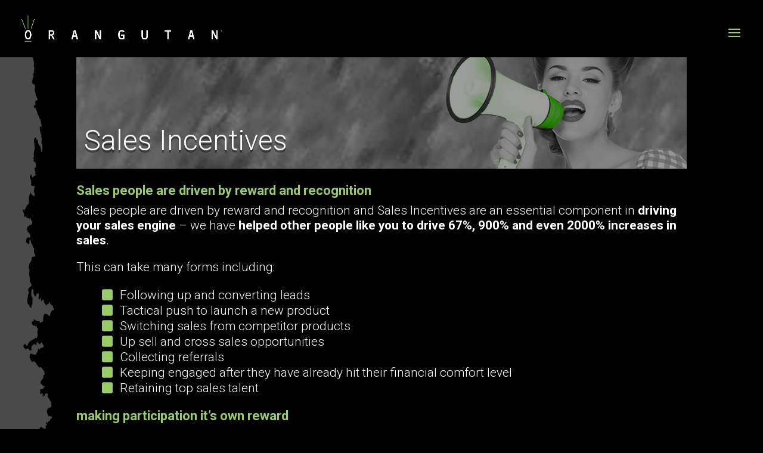

--- FILE ---
content_type: text/css
request_url: https://orangutan.uk/wp-content/themes/Divi-Child/style.css?ver=4.27.4
body_size: 146
content:
/*
 Theme Name:   Divi child theme
 Description:  A child theme of the Divi theme by Elegant Themes
 Author:       Simon Reading
 Template:     Divi
 Version:      1.0.0
*/

--- FILE ---
content_type: text/css
request_url: https://orangutan.co.uk/css/BG_VideoScale.css
body_size: 388
content:
@charset "utf-8";
/* CSS Document */
.cover {
    bottom: 0;
    left: 0;
    overflow: hidden;
    position: absolute;
    right: 0;
    top: 0;
    z-index: 1;
}

.cover img, .cover video {
    display: block;
    height: auto;
    left: auto;
    max-width: none;
    min-height: 100%;
    min-width: 100%;
    right: auto;
    position: absolute;
    top: 0;
    width: auto;
    z-index: 1;
}

@supports (transform: translateX(-50%)) {
	.cover img, .cover video {
		left: 50%;
		top: 50%;
		transform: translateX(-50%) translateY(-50%);
	}
}

@media screen and (min-aspect-ratio: 16/9){
/* Make this the same aspect ratio as your video */
    .cover img, .cover video {
        max-width: 100vw;
        min-width: 100vw;
        width: 100vw;
    }
}

@media screen and (max-aspect-ratio: 16/9){
   /* Make this the same aspect ratio as your video */
    .cover img, .cover video {
        height: 100vh;
        max-height: 100vh;
        min-height: 100vh;
    }
}



--- FILE ---
content_type: text/css
request_url: https://orangutan.uk/css/main.css
body_size: 2008
content:
@charset "utf-8";
/* CSS Document */
@media only screen{
.wordwrap{white-space:pre-wrap;white-space:-moz-pre-wrap;white-space:-pre-wrap;white-space:-o-pre-wrap;word-wrap:break-word;}

.deepBlackBG{background-color: #231F20;}
.offsetBlack{background-color: #272324;}
.darkGreyBG{background-color: #333333;}
.logoGreyBG{background-color: #a7a9ac;}

.OrangGreen{color:#99cc66;}

.QuoteTable{border:none !important;}
.QuoteTable tr{border:none !important;}
.QuoteTable td{border:none !important;}

.shadowBl{
text-shadow: 1px 1px 1px rgba(0, 0, 0, 0.94);
}

.clearFloats{clear: both; height:0; margin:0; line-height:0;padding:0;overflow: auto;}
/*=================================================*/
/*Tooltip*/
/*=================================================*/
.my-tooltip-styling{ max-width: 800px !important;}
.ui-tooltip, .arrow:after {background: #000000;border: 2px solid #99cc66 !important;}
.ui-tooltip {padding: 10px 20px;color: #99cc66;border-radius: 10px;font-size: 1.2vw;border: 2px solid #99cc66 !important;box-shadow: 0 0 7px black;z-index:999999;}
.arrow {width: 70px;height: 16px;overflow: hidden;position: absolute;left: 50%;margin-left: -35px;bottom: -16px;}
.arrow.top {top: -16px;bottom: auto;}
.arrow.left {left: 20%;}
.arrow:after {content: "";position: absolute;left: 20px;top: -20px;width: 25px;height: 25px;box-shadow: 6px 5px 9px -9px black;-webkit-transform: rotate(45deg);-ms-transform: rotate(45deg);transform: rotate(45deg);}
.arrow.top:after {bottom: -20px;top: auto;}

.FooterListItem{cursor:pointer}

.slideH2Accent{
color:#99cc66;
font-weight:600;
font-size:36px;
}

.L50DisplayBox{
display:block;
position:relative;
box-sizing:border-box;
width:90%;
margin-left:auto;
margin-right:auto;
padding:3%;
background-color: rgba(0,0,0,0.7);
border:1px #99cc66 solid;	
}

.L25DisplayBox{
display:block;
position:relative;
box-sizing:border-box;
width:90%;
margin-left:auto;
margin-right:auto;
padding:3%;
background-color: rgba(0,0,0,0.5);
border:1px #99cc66 solid;	
}

.ObscuraDiv{
position:absolute;
top:0;
left:0;
width:100%;
height:2000px;
background-image:url(https://orangutan.uk/images/Obscura.png);
background-position: top left;
background-repeat:repeat-y;
background-size:contain;
}

.ObscuraRHSDiv{
position:absolute;
top:0;
left:0;
width:100%;
height:2000px;
background-image:url(https://orangutan.uk/images/Obscura_rhs.png);
background-position: top right;
background-repeat:repeat-y;
/*background-size:contain;*/
}

.ObscuraLHSDiv{
position:absolute;
top:0;
left:0;
width:100%;
height:2000px;
background-image:url(https://orangutan.uk/images/Obscura_lhs.png);
background-position: top left;
background-repeat:repeat-y;
}
/*=======================================*/
.freewallCell{
cursor:pointer;
}

.flipBx_front{
display: flex;
justify-content: center;
align-items: center;
text-align:center;
width:100%;
height:100%;
background-image:url(https://orangutan.uk/images/FlipBoxBG.jpg);
background-repeat:no-repeat;
background-position:left top;
background-size:contain;
box-sizing:border-box;
padding:3rem;
color:#99cc66;
font-size: 2rem;
line-height:3rem;
font-weight:700;
text-shadow: 0em 0.1em 0.1em rgba(0,0,0,0.4);
}

.flipBx_back{
display: flex;
justify-content: center;
align-items: center;
text-align:center;
width:100%;
height:100%;
background-image:url(https://orangutan.uk/images/FlipBoxBG.jpg);
background-repeat:no-repeat;
background-position:left top;
background-size:contain;
box-sizing:border-box;
padding:3rem;
color:#99cc66;
font-size: 1.7rem;
line-height:2.2rem;
font-weight:700;
text-shadow: 0em 0.1em 0.1em rgba(0,0,0,0.4);
white-space:pre-wrap;
white-space:-moz-pre-wrap;
white-space:-pre-wrap;
white-space:-o-pre-wrap;
word-wrap:break-word;
}
/*=======================================*/
.TimBookingBtn{
display:inline-block;
border:1px #99cc66 solid;	
padding:2rem;
font-weight:600;
box-sizing:border-box;
color:#99cc66 !important;
text-align:center;
cursor:pointer !important;
}
.TimBookingBtn:hover{
border:1px #999999 solid !important;
color:#999999 !important;
font-weight:600;
}
.TimBookingBtn:hover > img{
-webkit-filter: grayscale(100%);
filter: grayscale(100%);
}

.VideoBanner{
max-width:1280px;
max-height:720px;
margin-left:auto;
margin-right:auto;
}
.myVideo{}
.video-js {
position: relative !important;
width: 100% !important;
height: auto !important;
}
.vjs-poster {
position: absolute !important;
left: 0;
right: 0;
top: 0;
bottom: 0;
}
.video-js .vjs-big-play-button {display: none;}
.video-js .vjs-control-bar { display: none;}
/*=========================================*/
.IconsList{list-style-type: none !important;text-align:center;display:flex; align-items: stretch;padding:1rem !important;}
.IconsListItem{cursor:pointer !important;text-align:center;display:inline-block;width:20%; margin:0.5rem;}
.IconsListItemIcon{font-size:3rem;line-height:3.2rem; color:#99cc66 !important;}
.IconsListItem:hover .IconsListItemIcon{color:#999999 !important;}
.IconsListItemDesc{font-size:1.3rem;font-weight:400; color:#FFFFFF !important;}
.IconsListItem:hover .IconsListItemDesc{color:#999999 !important;}
.vpo_txt{}
/*=========================================*/
.hb_ul{display:block;list-style-type: none !important;text-align:center;padding:1rem !important;}/*display:flex; align-items: stretch;*/
.hb_li{border:1px #99cc66 solid;text-align:center;display:inline-block;margin:0.5rem;background-color:#333333;box-sizing:border-box;}
.hb_head{color:#FFFFFF !important;background-color:#99cc66;font-size:3rem;line-height:3.2rem;padding:1rem;}
.hb_desc{color:#FFFFFF !important;padding:1rem;}
/*=========================================*/
.hbp_table{display: table;border-collapse: separate;border-spacing:0.3rem;}
.hbp_row{display: table-row;text-align:center;padding:0.5rem !important;}
.hbp_cell{display: table-cell;border:1px #99cc66 solid;text-align:center;margin:0.3rem;background-color:#333333;vertical-align: top !important;box-sizing:border-box;max-width:13%;}
.hbp_head{color:#FFFFFF !important;background-color:#99cc66;font-size:2rem;line-height:3.0rem;padding:1rem;}
.hbp_desc{color:#FFFFFF !important;padding:1rem;}
/*=========================================*/
.GrowthFormHolder{
width:100%;
height:100%;
background-color:#333333;
border-radius:20px;
padding:20px;
box-sizing:border-box;
font-size:19px;
}
.GrowthFormHolder h1{color:#99cc66;font-weight:bold;}
.GrowthFormHolder h3{color:#99cc66; }
.GrowthFormHolder table{
border-collapse:separate; 
border-spacing:0 5px;
border: none !important;
font-size:19px;
}
.GrowthFormHolder table tbody tr{
margin-bottom:3px;
background-color:#000000;
padding:3px;
border:0;
}
.GrowthFormHolder table tbody tr td{ border:0; color:#ffffff;}
.GrowthFormHolder input{
color:#FFFFFF !important;
background-color: #99cc66 !important;
font-size:19px;
text-align:center;
padding:3px;
border-radius:18px;
border:0;
cursor:pointer;
}
.GrowthFormUL{
list-style: none;
}
.GrowthFormUL li{cursor:pointer;}
.GrowthFormUL li:hover{color:#999999;}

.GrowthFormHolder input[type="number"]::-webkit-outer-spin-button{
 -webkit-appearance: none;
margin: 0;
}
.GrowthFormHolder input[type="number"]::-webkit-inner-spin-button {
-webkit-appearance: none;
margin: 0;  
}
.GrowthFormHolder input[type="number"] {    -moz-appearance: textfield;}
/*=========================================*/



}

/* Divi Desktop */
@media only screen and (min-width: 981px){
.hbp_li{max-width:13%;}
}
/*  Divi Tablet */
@media only screen and (max-width: 980px) and (min-width: 768px){
.hbp_li{width:20%;}
}
/* Divi Phone */
@media only screen and (max-width: 767px){
.hbp_li{width:100%;}
}

--- FILE ---
content_type: text/javascript
request_url: https://orangutan.co.uk/js/mtf.js
body_size: 490
content:
// JavaScript Document
/*############################################################################*/
var Tim_tidycal_Holder_Content = "<div class='tidycal-embed' data-path='m59ojq1'></div><script src='https://asset-tidycal.b-cdn.net/js/embed.js' async></script>";
/*Usage : $.getScriptOnce('yourFile.js')*/
(function($) {
    $.getScriptOnce = function(url, successhandler) {
       if ($.getScriptOnce.loaded.indexOf(url) === -1) {
            $.getScriptOnce.loaded.push(url); 
            if (successhandler === undefined) {
                return $.getScript(url);
            } else {
                return $.getScript(url, function(script, textStatus, jqXHR) {
                    successhandler(script, textStatus, jqXHR);
                });
            }
       } else {
           return false;
       }
    };
    $.getScriptOnce.loaded = [];
}(jQuery));
/*############################################################################*/
function PopulatePopover(textAreaName, showValue) {
	DiviArea.addActionOnce("show_area", function (area) {
		var theField = area.get(textAreaName);
		theField.html(showValue);
	});
}

--- FILE ---
content_type: text/javascript
request_url: https://orangutan.co.uk/js/resize.js
body_size: 227
content:
// JavaScript Document
function graceful_resize(){
//alert('graceful_resize');
var win = jQuery(this);
var resizedWinWidth = win.width();
var resizedWinHeight = win.height();
var calc_orientation = resizedWinWidth > resizedWinHeight ? "landscape" : "portrait";
var top_header= jQuery('#top-header');
var top_header_height= top_header.height();
/*-----------------------------------------------------------------*/

}
